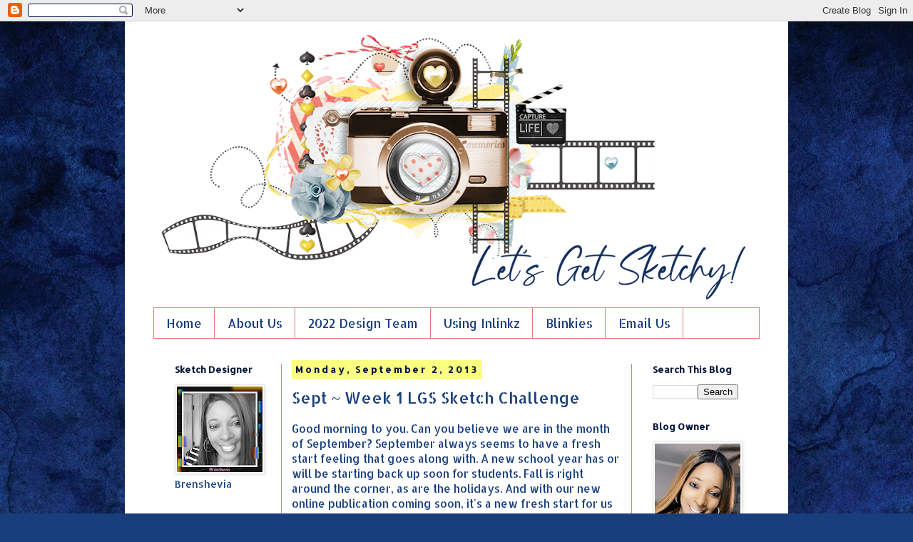

--- FILE ---
content_type: text/html; charset=UTF-8
request_url: http://letsgetsketchy.blogspot.com/2013/09/sept-week-1-lgs-sketch-challenge.html
body_size: 20346
content:
<!DOCTYPE html>
<html class='v2' dir='ltr' lang='en'>
<head>
<link href='https://www.blogger.com/static/v1/widgets/335934321-css_bundle_v2.css' rel='stylesheet' type='text/css'/>
<meta content='width=1100' name='viewport'/>
<meta content='text/html; charset=UTF-8' http-equiv='Content-Type'/>
<meta content='blogger' name='generator'/>
<link href='http://letsgetsketchy.blogspot.com/favicon.ico' rel='icon' type='image/x-icon'/>
<link href='http://letsgetsketchy.blogspot.com/2013/09/sept-week-1-lgs-sketch-challenge.html' rel='canonical'/>
<link rel="alternate" type="application/atom+xml" title="Let&#39;s Get Sketchy - Atom" href="http://letsgetsketchy.blogspot.com/feeds/posts/default" />
<link rel="alternate" type="application/rss+xml" title="Let&#39;s Get Sketchy - RSS" href="http://letsgetsketchy.blogspot.com/feeds/posts/default?alt=rss" />
<link rel="service.post" type="application/atom+xml" title="Let&#39;s Get Sketchy - Atom" href="https://www.blogger.com/feeds/1602811326654349169/posts/default" />

<link rel="alternate" type="application/atom+xml" title="Let&#39;s Get Sketchy - Atom" href="http://letsgetsketchy.blogspot.com/feeds/2758920204898000902/comments/default" />
<!--Can't find substitution for tag [blog.ieCssRetrofitLinks]-->
<link href='http://2.bp.blogspot.com/-XnUx3A2T3VA/UiOaT_ROaVI/AAAAAAAAFZU/lt3ZNhqFv7M/s400/TeamAWeek1Sept.jpg' rel='image_src'/>
<meta content='http://letsgetsketchy.blogspot.com/2013/09/sept-week-1-lgs-sketch-challenge.html' property='og:url'/>
<meta content='Sept ~ Week 1 LGS Sketch Challenge ' property='og:title'/>
<meta content='scrapbooking sketch blog' property='og:description'/>
<meta content='http://2.bp.blogspot.com/-XnUx3A2T3VA/UiOaT_ROaVI/AAAAAAAAFZU/lt3ZNhqFv7M/w1200-h630-p-k-no-nu/TeamAWeek1Sept.jpg' property='og:image'/>
<title>Let's Get Sketchy: Sept ~ Week 1 LGS Sketch Challenge </title>
<style type='text/css'>@font-face{font-family:'Allerta Stencil';font-style:normal;font-weight:400;font-display:swap;src:url(//fonts.gstatic.com/s/allertastencil/v24/HTx0L209KT-LmIE9N7OR6eiycOe1_Db29XP-vA.woff2)format('woff2');unicode-range:U+0000-00FF,U+0131,U+0152-0153,U+02BB-02BC,U+02C6,U+02DA,U+02DC,U+0304,U+0308,U+0329,U+2000-206F,U+20AC,U+2122,U+2191,U+2193,U+2212,U+2215,U+FEFF,U+FFFD;}</style>
<style id='page-skin-1' type='text/css'><!--
/*
-----------------------------------------------
Blogger Template Style
Name:     Simple
Designer: Blogger
URL:      www.blogger.com
----------------------------------------------- */
/* Content
----------------------------------------------- */
body {
font: normal normal 14px Allerta Stencil;
color: #183e7c;
background: #183e7c url(https://themes.googleusercontent.com/image?id=1n-1zS96-Ky5OBW0CXH1sKdtv7YmhcV6EFLcfpnKm08rd8JfsoDYfVVVeEhsTwRDRQv0h) repeat fixed top center /* Credit: mammuth (http://www.istockphoto.com/portfolio/mammuth?platform=blogger) */;
padding: 0 0 0 0;
}
html body .region-inner {
min-width: 0;
max-width: 100%;
width: auto;
}
h2 {
font-size: 22px;
}
a:link {
text-decoration:none;
color: #e67c73;
}
a:visited {
text-decoration:none;
color: #e67c73;
}
a:hover {
text-decoration:underline;
color: #f6ff01;
}
.body-fauxcolumn-outer .fauxcolumn-inner {
background: transparent none repeat scroll top left;
_background-image: none;
}
.body-fauxcolumn-outer .cap-top {
position: absolute;
z-index: 1;
height: 400px;
width: 100%;
}
.body-fauxcolumn-outer .cap-top .cap-left {
width: 100%;
background: transparent none repeat-x scroll top left;
_background-image: none;
}
.content-outer {
-moz-box-shadow: 0 0 0 rgba(0, 0, 0, .15);
-webkit-box-shadow: 0 0 0 rgba(0, 0, 0, .15);
-goog-ms-box-shadow: 0 0 0 #333333;
box-shadow: 0 0 0 rgba(0, 0, 0, .15);
margin-bottom: 1px;
}
.content-inner {
padding: 10px 40px;
}
.content-inner {
background-color: #ffffff;
}
/* Header
----------------------------------------------- */
.header-outer {
background: rgba(0,0,0,0) none repeat-x scroll 0 -400px;
_background-image: none;
}
.Header h1 {
font: normal normal 40px 'Trebuchet MS',Trebuchet,Verdana,sans-serif;
color: #000000;
text-shadow: 0 0 0 rgba(0, 0, 0, .2);
}
.Header h1 a {
color: #000000;
}
.Header .description {
font-size: 18px;
color: #f6ff01;
}
.header-inner .Header .titlewrapper {
padding: 22px 0;
}
.header-inner .Header .descriptionwrapper {
padding: 0 0;
}
/* Tabs
----------------------------------------------- */
.tabs-inner .section:first-child {
border-top: 0 solid #e67c73;
}
.tabs-inner .section:first-child ul {
margin-top: -1px;
border-top: 1px solid #e67c73;
border-left: 1px solid #e67c73;
border-right: 1px solid #e67c73;
}
.tabs-inner .widget ul {
background: rgba(0,0,0,0) none repeat-x scroll 0 -800px;
_background-image: none;
border-bottom: 1px solid #e67c73;
margin-top: 0;
margin-left: -30px;
margin-right: -30px;
}
.tabs-inner .widget li a {
display: inline-block;
padding: .6em 1em;
font: normal normal 17px Allerta Stencil;
color: #183e7c;
border-left: 1px solid #ffffff;
border-right: 1px solid #e67c73;
}
.tabs-inner .widget li:first-child a {
border-left: none;
}
.tabs-inner .widget li.selected a, .tabs-inner .widget li a:hover {
color: #E67C73;
background-color: #e5e5e5;
text-decoration: none;
}
/* Columns
----------------------------------------------- */
.main-outer {
border-top: 0 solid #e67c73;
}
.fauxcolumn-left-outer .fauxcolumn-inner {
border-right: 1px solid #e67c73;
}
.fauxcolumn-right-outer .fauxcolumn-inner {
border-left: 1px solid #e67c73;
}
/* Headings
----------------------------------------------- */
div.widget > h2,
div.widget h2.title {
margin: 0 0 1em 0;
font: normal bold 13px Allerta Stencil;
color: #071739;
}
/* Widgets
----------------------------------------------- */
.widget .zippy {
color: #808080;
text-shadow: 2px 2px 1px rgba(0, 0, 0, .1);
}
.widget .popular-posts ul {
list-style: none;
}
/* Posts
----------------------------------------------- */
h2.date-header {
font: normal bold 13px Allerta Stencil;
}
.date-header span {
background-color: #fbff80;
color: #071739;
padding: 0.4em;
letter-spacing: 3px;
margin: inherit;
}
.main-inner {
padding-top: 35px;
padding-bottom: 65px;
}
.main-inner .column-center-inner {
padding: 0 0;
}
.main-inner .column-center-inner .section {
margin: 0 1em;
}
.post {
margin: 0 0 45px 0;
}
h3.post-title, .comments h4 {
font: normal normal 22px Allerta Stencil;
margin: .75em 0 0;
}
.post-body {
font-size: 110%;
line-height: 1.4;
position: relative;
}
.post-body img, .post-body .tr-caption-container, .Profile img, .Image img,
.BlogList .item-thumbnail img {
padding: 2px;
background: #ffffff;
border: 1px solid #e5e5e5;
-moz-box-shadow: 1px 1px 5px rgba(0, 0, 0, .1);
-webkit-box-shadow: 1px 1px 5px rgba(0, 0, 0, .1);
box-shadow: 1px 1px 5px rgba(0, 0, 0, .1);
}
.post-body img, .post-body .tr-caption-container {
padding: 5px;
}
.post-body .tr-caption-container {
color: #666666;
}
.post-body .tr-caption-container img {
padding: 0;
background: transparent;
border: none;
-moz-box-shadow: 0 0 0 rgba(0, 0, 0, .1);
-webkit-box-shadow: 0 0 0 rgba(0, 0, 0, .1);
box-shadow: 0 0 0 rgba(0, 0, 0, .1);
}
.post-header {
margin: 0 0 1.5em;
line-height: 1.6;
font-size: 90%;
}
.post-footer {
margin: 20px -2px 0;
padding: 5px 10px;
color: #000000;
background-color: #e5e5e5;
border-bottom: 1px solid #e5e5e5;
line-height: 1.6;
font-size: 90%;
}
#comments .comment-author {
padding-top: 1.5em;
border-top: 1px solid #e67c73;
background-position: 0 1.5em;
}
#comments .comment-author:first-child {
padding-top: 0;
border-top: none;
}
.avatar-image-container {
margin: .2em 0 0;
}
#comments .avatar-image-container img {
border: 1px solid #e5e5e5;
}
/* Comments
----------------------------------------------- */
.comments .comments-content .icon.blog-author {
background-repeat: no-repeat;
background-image: url([data-uri]);
}
.comments .comments-content .loadmore a {
border-top: 1px solid #808080;
border-bottom: 1px solid #808080;
}
.comments .comment-thread.inline-thread {
background-color: #e5e5e5;
}
.comments .continue {
border-top: 2px solid #808080;
}
/* Accents
---------------------------------------------- */
.section-columns td.columns-cell {
border-left: 1px solid #e67c73;
}
.blog-pager {
background: transparent url(https://resources.blogblog.com/blogblog/data/1kt/simple/paging_dot.png) repeat-x scroll top center;
}
.blog-pager-older-link, .home-link,
.blog-pager-newer-link {
background-color: #ffffff;
padding: 5px;
}
.footer-outer {
border-top: 1px dashed #bbbbbb;
}
/* Mobile
----------------------------------------------- */
body.mobile  {
background-size: auto;
}
.mobile .body-fauxcolumn-outer {
background: transparent none repeat scroll top left;
}
.mobile .body-fauxcolumn-outer .cap-top {
background-size: 100% auto;
}
.mobile .content-outer {
-webkit-box-shadow: 0 0 3px rgba(0, 0, 0, .15);
box-shadow: 0 0 3px rgba(0, 0, 0, .15);
}
.mobile .tabs-inner .widget ul {
margin-left: 0;
margin-right: 0;
}
.mobile .post {
margin: 0;
}
.mobile .main-inner .column-center-inner .section {
margin: 0;
}
.mobile .date-header span {
padding: 0.1em 10px;
margin: 0 -10px;
}
.mobile h3.post-title {
margin: 0;
}
.mobile .blog-pager {
background: transparent none no-repeat scroll top center;
}
.mobile .footer-outer {
border-top: none;
}
.mobile .main-inner, .mobile .footer-inner {
background-color: #ffffff;
}
.mobile-index-contents {
color: #183e7c;
}
.mobile-link-button {
background-color: #e67c73;
}
.mobile-link-button a:link, .mobile-link-button a:visited {
color: #ffffff;
}
.mobile .tabs-inner .section:first-child {
border-top: none;
}
.mobile .tabs-inner .PageList .widget-content {
background-color: #e5e5e5;
color: #E67C73;
border-top: 1px solid #e67c73;
border-bottom: 1px solid #e67c73;
}
.mobile .tabs-inner .PageList .widget-content .pagelist-arrow {
border-left: 1px solid #e67c73;
}

--></style>
<style id='template-skin-1' type='text/css'><!--
body {
min-width: 930px;
}
.content-outer, .content-fauxcolumn-outer, .region-inner {
min-width: 930px;
max-width: 930px;
_width: 930px;
}
.main-inner .columns {
padding-left: 180px;
padding-right: 180px;
}
.main-inner .fauxcolumn-center-outer {
left: 180px;
right: 180px;
/* IE6 does not respect left and right together */
_width: expression(this.parentNode.offsetWidth -
parseInt("180px") -
parseInt("180px") + 'px');
}
.main-inner .fauxcolumn-left-outer {
width: 180px;
}
.main-inner .fauxcolumn-right-outer {
width: 180px;
}
.main-inner .column-left-outer {
width: 180px;
right: 100%;
margin-left: -180px;
}
.main-inner .column-right-outer {
width: 180px;
margin-right: -180px;
}
#layout {
min-width: 0;
}
#layout .content-outer {
min-width: 0;
width: 800px;
}
#layout .region-inner {
min-width: 0;
width: auto;
}
body#layout div.add_widget {
padding: 8px;
}
body#layout div.add_widget a {
margin-left: 32px;
}
--></style>
<style>
    body {background-image:url(https\:\/\/themes.googleusercontent.com\/image?id=1n-1zS96-Ky5OBW0CXH1sKdtv7YmhcV6EFLcfpnKm08rd8JfsoDYfVVVeEhsTwRDRQv0h);}
    
@media (max-width: 200px) { body {background-image:url(https\:\/\/themes.googleusercontent.com\/image?id=1n-1zS96-Ky5OBW0CXH1sKdtv7YmhcV6EFLcfpnKm08rd8JfsoDYfVVVeEhsTwRDRQv0h&options=w200);}}
@media (max-width: 400px) and (min-width: 201px) { body {background-image:url(https\:\/\/themes.googleusercontent.com\/image?id=1n-1zS96-Ky5OBW0CXH1sKdtv7YmhcV6EFLcfpnKm08rd8JfsoDYfVVVeEhsTwRDRQv0h&options=w400);}}
@media (max-width: 800px) and (min-width: 401px) { body {background-image:url(https\:\/\/themes.googleusercontent.com\/image?id=1n-1zS96-Ky5OBW0CXH1sKdtv7YmhcV6EFLcfpnKm08rd8JfsoDYfVVVeEhsTwRDRQv0h&options=w800);}}
@media (max-width: 1200px) and (min-width: 801px) { body {background-image:url(https\:\/\/themes.googleusercontent.com\/image?id=1n-1zS96-Ky5OBW0CXH1sKdtv7YmhcV6EFLcfpnKm08rd8JfsoDYfVVVeEhsTwRDRQv0h&options=w1200);}}
/* Last tag covers anything over one higher than the previous max-size cap. */
@media (min-width: 1201px) { body {background-image:url(https\:\/\/themes.googleusercontent.com\/image?id=1n-1zS96-Ky5OBW0CXH1sKdtv7YmhcV6EFLcfpnKm08rd8JfsoDYfVVVeEhsTwRDRQv0h&options=w1600);}}
  </style>
<link href='https://www.blogger.com/dyn-css/authorization.css?targetBlogID=1602811326654349169&amp;zx=920b2683-cbeb-494d-a817-5887e8a1a81f' media='none' onload='if(media!=&#39;all&#39;)media=&#39;all&#39;' rel='stylesheet'/><noscript><link href='https://www.blogger.com/dyn-css/authorization.css?targetBlogID=1602811326654349169&amp;zx=920b2683-cbeb-494d-a817-5887e8a1a81f' rel='stylesheet'/></noscript>
<meta name='google-adsense-platform-account' content='ca-host-pub-1556223355139109'/>
<meta name='google-adsense-platform-domain' content='blogspot.com'/>

<link rel="stylesheet" href="https://fonts.googleapis.com/css2?display=swap&family=Dancing+Script"></head>
<body class='loading variant-simplysimple'>
<div class='navbar section' id='navbar' name='Navbar'><div class='widget Navbar' data-version='1' id='Navbar1'><script type="text/javascript">
    function setAttributeOnload(object, attribute, val) {
      if(window.addEventListener) {
        window.addEventListener('load',
          function(){ object[attribute] = val; }, false);
      } else {
        window.attachEvent('onload', function(){ object[attribute] = val; });
      }
    }
  </script>
<div id="navbar-iframe-container"></div>
<script type="text/javascript" src="https://apis.google.com/js/platform.js"></script>
<script type="text/javascript">
      gapi.load("gapi.iframes:gapi.iframes.style.bubble", function() {
        if (gapi.iframes && gapi.iframes.getContext) {
          gapi.iframes.getContext().openChild({
              url: 'https://www.blogger.com/navbar/1602811326654349169?po\x3d2758920204898000902\x26origin\x3dhttp://letsgetsketchy.blogspot.com',
              where: document.getElementById("navbar-iframe-container"),
              id: "navbar-iframe"
          });
        }
      });
    </script><script type="text/javascript">
(function() {
var script = document.createElement('script');
script.type = 'text/javascript';
script.src = '//pagead2.googlesyndication.com/pagead/js/google_top_exp.js';
var head = document.getElementsByTagName('head')[0];
if (head) {
head.appendChild(script);
}})();
</script>
</div></div>
<div class='body-fauxcolumns'>
<div class='fauxcolumn-outer body-fauxcolumn-outer'>
<div class='cap-top'>
<div class='cap-left'></div>
<div class='cap-right'></div>
</div>
<div class='fauxborder-left'>
<div class='fauxborder-right'></div>
<div class='fauxcolumn-inner'>
</div>
</div>
<div class='cap-bottom'>
<div class='cap-left'></div>
<div class='cap-right'></div>
</div>
</div>
</div>
<div class='content'>
<div class='content-fauxcolumns'>
<div class='fauxcolumn-outer content-fauxcolumn-outer'>
<div class='cap-top'>
<div class='cap-left'></div>
<div class='cap-right'></div>
</div>
<div class='fauxborder-left'>
<div class='fauxborder-right'></div>
<div class='fauxcolumn-inner'>
</div>
</div>
<div class='cap-bottom'>
<div class='cap-left'></div>
<div class='cap-right'></div>
</div>
</div>
</div>
<div class='content-outer'>
<div class='content-cap-top cap-top'>
<div class='cap-left'></div>
<div class='cap-right'></div>
</div>
<div class='fauxborder-left content-fauxborder-left'>
<div class='fauxborder-right content-fauxborder-right'></div>
<div class='content-inner'>
<header>
<div class='header-outer'>
<div class='header-cap-top cap-top'>
<div class='cap-left'></div>
<div class='cap-right'></div>
</div>
<div class='fauxborder-left header-fauxborder-left'>
<div class='fauxborder-right header-fauxborder-right'></div>
<div class='region-inner header-inner'>
<div class='header section' id='header' name='Header'><div class='widget Header' data-version='1' id='Header1'>
<div id='header-inner'>
<a href='http://letsgetsketchy.blogspot.com/' style='display: block'>
<img alt='Let&#39;s Get Sketchy' height='392px; ' id='Header1_headerimg' src='https://blogger.googleusercontent.com/img/a/AVvXsEjmNsBwXW3PMlUg9I23B-_NI1y_vB8YSUE5OeOz-JArSz-hqFdEhDfIFCcl9j0xWY09o01o97kI1QELj5iPzHa82hDq6jlLlXaBeBQWsU8iEUFbAO36AUUeclnF9gLWqUNRXF-lOAhzfNf_Q4Cq1B-zAX57iNheZ40TsBpaYXfZbLHIcvs4h1aHnYsoUg=s850' style='display: block' width='850px; '/>
</a>
</div>
</div></div>
</div>
</div>
<div class='header-cap-bottom cap-bottom'>
<div class='cap-left'></div>
<div class='cap-right'></div>
</div>
</div>
</header>
<div class='tabs-outer'>
<div class='tabs-cap-top cap-top'>
<div class='cap-left'></div>
<div class='cap-right'></div>
</div>
<div class='fauxborder-left tabs-fauxborder-left'>
<div class='fauxborder-right tabs-fauxborder-right'></div>
<div class='region-inner tabs-inner'>
<div class='tabs section' id='crosscol' name='Cross-Column'><div class='widget PageList' data-version='1' id='PageList1'>
<h2>Pages</h2>
<div class='widget-content'>
<ul>
<li>
<a href='http://letsgetsketchy.blogspot.com/'>Home</a>
</li>
<li>
<a href='http://letsgetsketchy.blogspot.com/p/about-usplease-read.html'>About Us</a>
</li>
<li>
<a href='http://letsgetsketchy.blogspot.com/p/design-team-members.html'>2022 Design Team</a>
</li>
<li>
<a href='http://letsgetsketchy.blogspot.com/p/using-inlinkz.html'>Using Inlinkz</a>
</li>
<li>
<a href='http://letsgetsketchy.blogspot.com/p/blinkiesget-yours-here.html'>Blinkies</a>
</li>
<li>
<a href='http://letsgetsketchy.blogspot.com/p/contact-us.html'>Email Us</a>
</li>
</ul>
<div class='clear'></div>
</div>
</div></div>
<div class='tabs no-items section' id='crosscol-overflow' name='Cross-Column 2'></div>
</div>
</div>
<div class='tabs-cap-bottom cap-bottom'>
<div class='cap-left'></div>
<div class='cap-right'></div>
</div>
</div>
<div class='main-outer'>
<div class='main-cap-top cap-top'>
<div class='cap-left'></div>
<div class='cap-right'></div>
</div>
<div class='fauxborder-left main-fauxborder-left'>
<div class='fauxborder-right main-fauxborder-right'></div>
<div class='region-inner main-inner'>
<div class='columns fauxcolumns'>
<div class='fauxcolumn-outer fauxcolumn-center-outer'>
<div class='cap-top'>
<div class='cap-left'></div>
<div class='cap-right'></div>
</div>
<div class='fauxborder-left'>
<div class='fauxborder-right'></div>
<div class='fauxcolumn-inner'>
</div>
</div>
<div class='cap-bottom'>
<div class='cap-left'></div>
<div class='cap-right'></div>
</div>
</div>
<div class='fauxcolumn-outer fauxcolumn-left-outer'>
<div class='cap-top'>
<div class='cap-left'></div>
<div class='cap-right'></div>
</div>
<div class='fauxborder-left'>
<div class='fauxborder-right'></div>
<div class='fauxcolumn-inner'>
</div>
</div>
<div class='cap-bottom'>
<div class='cap-left'></div>
<div class='cap-right'></div>
</div>
</div>
<div class='fauxcolumn-outer fauxcolumn-right-outer'>
<div class='cap-top'>
<div class='cap-left'></div>
<div class='cap-right'></div>
</div>
<div class='fauxborder-left'>
<div class='fauxborder-right'></div>
<div class='fauxcolumn-inner'>
</div>
</div>
<div class='cap-bottom'>
<div class='cap-left'></div>
<div class='cap-right'></div>
</div>
</div>
<!-- corrects IE6 width calculation -->
<div class='columns-inner'>
<div class='column-center-outer'>
<div class='column-center-inner'>
<div class='main section' id='main' name='Main'><div class='widget Blog' data-version='1' id='Blog1'>
<div class='blog-posts hfeed'>

          <div class="date-outer">
        
<h2 class='date-header'><span>Monday, September 2, 2013</span></h2>

          <div class="date-posts">
        
<div class='post-outer'>
<div class='post hentry uncustomized-post-template' itemprop='blogPost' itemscope='itemscope' itemtype='http://schema.org/BlogPosting'>
<meta content='http://2.bp.blogspot.com/-XnUx3A2T3VA/UiOaT_ROaVI/AAAAAAAAFZU/lt3ZNhqFv7M/s400/TeamAWeek1Sept.jpg' itemprop='image_url'/>
<meta content='1602811326654349169' itemprop='blogId'/>
<meta content='2758920204898000902' itemprop='postId'/>
<a name='2758920204898000902'></a>
<h3 class='post-title entry-title' itemprop='name'>
Sept ~ Week 1 LGS Sketch Challenge 
</h3>
<div class='post-header'>
<div class='post-header-line-1'></div>
</div>
<div class='post-body entry-content' id='post-body-2758920204898000902' itemprop='description articleBody'>
Good morning to you. Can you believe we are in the month of September? September always seems to have a fresh start feeling that goes along with. A new school year has or will be starting back up soon for students. Fall is right around the corner, as are the holidays. And with our new online publication coming soon, it's a new fresh start for us here at LGS as well. Be sure to check out &nbsp;the details <b><a href="http://letsgetsketchy.blogspot.com/2013/08/lets-get-sketchy-is-going-print.html" target="_blank">here</a></b>.<br />
<br />
But for now, we have an awesome new sketch for you and an equally awesome Design Team reveal. This week our Team A is up with their layouts created with the Sept. Week 1 sketch created by <a href="http://brensheviapapermemories.blogspot.com/" target="_blank">Brenshevia</a>.<br />
<br />
<div style="text-align: center;">
<span style="font-size: x-small;">Sept. Week 1 Sketch</span></div>
<div class="separator" style="clear: both; text-align: center;">
<a href="http://2.bp.blogspot.com/-XnUx3A2T3VA/UiOaT_ROaVI/AAAAAAAAFZU/lt3ZNhqFv7M/s1600/TeamAWeek1Sept.jpg" imageanchor="1" style="margin-left: 1em; margin-right: 1em;"><img border="0" height="400" src="http://2.bp.blogspot.com/-XnUx3A2T3VA/UiOaT_ROaVI/AAAAAAAAFZU/lt3ZNhqFv7M/s400/TeamAWeek1Sept.jpg" width="400" /></a></div>
<br />
<div class="separator" dir="ltr" style="clear: both; text-align: center;" trbidi="on">
</div>
<div class="separator" dir="ltr" style="clear: both; text-align: center;" trbidi="on">
<br /></div>
<div class="separator" dir="ltr" style="clear: both; text-align: center;" trbidi="on">
<a href="http://scrappyhappymom.blogspot.ca/" target="_blank">Lynn</a></div>
<div class="separator" dir="ltr" style="clear: both; text-align: center;" trbidi="on">
<a href="https://blogger.googleusercontent.com/img/b/R29vZ2xl/AVvXsEjTaFX-rB89EmvwoKO4L-TzYvVzNFV8mhXvqvZagBuhmeNJ3Hj-g-wG_X18IBNAOGrEk_6AMd0RC3WfQS2-Vul1zfk_rMt1e0Cs7VuMBYGqYKnXEwm6KZLu64hjKATdirHpJdOVtQQN57ZP/s1600/Dance.jpg" imageanchor="1" style="margin-left: 1em; margin-right: 1em;"><img border="0" height="400" src="https://blogger.googleusercontent.com/img/b/R29vZ2xl/AVvXsEjTaFX-rB89EmvwoKO4L-TzYvVzNFV8mhXvqvZagBuhmeNJ3Hj-g-wG_X18IBNAOGrEk_6AMd0RC3WfQS2-Vul1zfk_rMt1e0Cs7VuMBYGqYKnXEwm6KZLu64hjKATdirHpJdOVtQQN57ZP/s400/Dance.jpg" width="383" /></a></div>
<div class="separator" dir="ltr" style="clear: both; text-align: center;" trbidi="on">
<br /></div>
<div class="separator" dir="ltr" style="clear: both; text-align: center;" trbidi="on">
<a href="http://brensheviapapermemories.blogspot.com/" target="_blank">Brenshevia</a></div>
<div class="separator" dir="ltr" style="clear: both; text-align: center;" trbidi="on">
<a href="http://1.bp.blogspot.com/-yS0m1E_ZhdY/UeyBxSmCKqI/AAAAAAAAHrI/vLWLLHdmRd8/s1600/lgs.jpg" imageanchor="1" style="margin-left: 1em; margin-right: 1em;"><img border="0" height="400" src="http://1.bp.blogspot.com/-yS0m1E_ZhdY/UeyBxSmCKqI/AAAAAAAAHrI/vLWLLHdmRd8/s400/lgs.jpg" width="400" /></a></div>
<div class="separator" dir="ltr" style="clear: both; text-align: center;" trbidi="on">
<br /></div>
<div class="separator" dir="ltr" style="clear: both; text-align: center;" trbidi="on">
<a href="http://carlacreates.ca/" target="_blank">Carla</a></div>
<div class="separator" dir="ltr" style="clear: both; text-align: center;" trbidi="on">
<a href="https://blogger.googleusercontent.com/img/b/R29vZ2xl/AVvXsEiXK2tH945ExIT9NsN7l275phox51kkuBrJ0P2kBWD7DAqvYp8JQQwwH6a6hMv53rDGE-4hhJqtaajbEK6CqMuXAWsN4Xq7_TFp0AhO-upqoV0uYSqwmwUT7KHd1qiocVcNd13qSWA84QE/s1600/Sep+team+a+week1+by+carla.jpg" imageanchor="1" style="margin-left: 1em; margin-right: 1em;"><img border="0" height="400" src="https://blogger.googleusercontent.com/img/b/R29vZ2xl/AVvXsEiXK2tH945ExIT9NsN7l275phox51kkuBrJ0P2kBWD7DAqvYp8JQQwwH6a6hMv53rDGE-4hhJqtaajbEK6CqMuXAWsN4Xq7_TFp0AhO-upqoV0uYSqwmwUT7KHd1qiocVcNd13qSWA84QE/s400/Sep+team+a+week1+by+carla.jpg" width="397" /></a></div>
<div class="separator" dir="ltr" style="clear: both; text-align: center;" trbidi="on">
<br /></div>
<div class="separator" dir="ltr" style="clear: both; text-align: center;" trbidi="on">
<a href="http://beeceecreativity.blogspot.com/" target="_blank">Bev</a></div>
<div class="separator" dir="ltr" style="clear: both; text-align: center;" trbidi="on">
<a href="https://blogger.googleusercontent.com/img/b/R29vZ2xl/AVvXsEhM5onFDwBwh8LWSlG3I2J2auqlF8M0uXk3xSZ-E76GrrfHaxBf57ryeIJrZrryKqzBrpcAX0LLAGDrw-qcrZdZDNR-Zdzaa-h-wYfPsYz91pFRRdzr1rQPuiJ_lNV_a6MA88eVjxfLrjU/s1600/DSCF2518+resized.jpg" imageanchor="1" style="margin-left: 1em; margin-right: 1em;"><img border="0" height="400" src="https://blogger.googleusercontent.com/img/b/R29vZ2xl/AVvXsEhM5onFDwBwh8LWSlG3I2J2auqlF8M0uXk3xSZ-E76GrrfHaxBf57ryeIJrZrryKqzBrpcAX0LLAGDrw-qcrZdZDNR-Zdzaa-h-wYfPsYz91pFRRdzr1rQPuiJ_lNV_a6MA88eVjxfLrjU/s400/DSCF2518+resized.jpg" width="400" /></a></div>
<div class="separator" dir="ltr" style="clear: both; text-align: center;" trbidi="on">
<br /></div>
<div class="separator" dir="ltr" style="clear: both; text-align: center;" trbidi="on">
<a href="http://lisasscrappyhideaway.blogspot.com/" target="_blank">Lisa</a></div>
<div class="separator" dir="ltr" style="clear: both; text-align: center;" trbidi="on">
<a href="https://blogger.googleusercontent.com/img/b/R29vZ2xl/AVvXsEjFg2U_xyJwzp6jqgpQDvtCgkxFae7yULF0KdPSpF3JEGI5JmjBXNI6i2T5yAzb-nBMbKv0DeA3ZIKJ1bhqcEZlmIgZWI7B1aQ563FL1BkwXiHLbTKm9qZlMIwhmNKbPFlNy5UUNHDRVjs/s1600/You+are+the+best+thing+(640x640).jpg" imageanchor="1" style="margin-left: 1em; margin-right: 1em;"><img border="0" height="400" src="https://blogger.googleusercontent.com/img/b/R29vZ2xl/AVvXsEjFg2U_xyJwzp6jqgpQDvtCgkxFae7yULF0KdPSpF3JEGI5JmjBXNI6i2T5yAzb-nBMbKv0DeA3ZIKJ1bhqcEZlmIgZWI7B1aQ563FL1BkwXiHLbTKm9qZlMIwhmNKbPFlNy5UUNHDRVjs/s400/You+are+the+best+thing+(640x640).jpg" width="400" /></a></div>
<div class="separator" dir="ltr" style="clear: both; text-align: center;" trbidi="on">
<br /></div>
<div class="separator" dir="ltr" style="clear: both; text-align: center;" trbidi="on">
<br /></div>
<div class="separator" dir="ltr" style="clear: both; text-align: center;" trbidi="on">
<a href="http://cherishedmementos.blogspot.com/" target="_blank">Buffy</a></div>
<div class="separator" dir="ltr" style="clear: both; text-align: center;" trbidi="on">
<a href="https://blogger.googleusercontent.com/img/b/R29vZ2xl/AVvXsEhOg7qnX5dHVlCQX8n7tdkXzkM8RJoQzzOLjUqvShaRyp2nS4CSyTRqiTk1oSwwozYblDt5yP-GCfkCcJ_HOXc_UQIfGH_6R2fJlfbC2iDvBQzg6eqw-zYZWLf5yiUT40Zwg4_S3JW9kNuD/s1600/LGSWK4+003.jpg" imageanchor="1" style="margin-left: 1em; margin-right: 1em;"><img border="0" height="400" src="https://blogger.googleusercontent.com/img/b/R29vZ2xl/AVvXsEhOg7qnX5dHVlCQX8n7tdkXzkM8RJoQzzOLjUqvShaRyp2nS4CSyTRqiTk1oSwwozYblDt5yP-GCfkCcJ_HOXc_UQIfGH_6R2fJlfbC2iDvBQzg6eqw-zYZWLf5yiUT40Zwg4_S3JW9kNuD/s400/LGSWK4+003.jpg" width="387" /></a></div>
<div class="separator" dir="ltr" style="clear: both; text-align: center;" trbidi="on">
<br /></div>
<div dir="ltr" style="text-align: center;" trbidi="on">
<span style="color: blue;"><a href="http://yesterday2day4ever.blogspot.co.nz/" target="_blank">Melissa</a></span></div>
<div class="separator" dir="ltr" style="clear: both; text-align: center;" trbidi="on">
<a href="https://blogger.googleusercontent.com/img/b/R29vZ2xl/AVvXsEjFU2lTFsXBx5isiLP8P6vVc_uChiYITK9uumRueVnHqAgHU74E-rTHTW0U-69mQ1rRrmIzxl1aBNJUM1RCoUUNmTEGsJA_osrsmzGwZANdfNvGb0nlzrwuVVjhFSK9Re3MCSXHYCdOlDZG/s1600/Butterfly.jpg" imageanchor="1" style="margin-left: 1em; margin-right: 1em;"><img border="0" height="400" src="https://blogger.googleusercontent.com/img/b/R29vZ2xl/AVvXsEjFU2lTFsXBx5isiLP8P6vVc_uChiYITK9uumRueVnHqAgHU74E-rTHTW0U-69mQ1rRrmIzxl1aBNJUM1RCoUUNmTEGsJA_osrsmzGwZANdfNvGb0nlzrwuVVjhFSK9Re3MCSXHYCdOlDZG/s400/Butterfly.jpg" width="400" /></a></div>
<div dir="ltr" style="text-align: center;" trbidi="on">
<br />
<a href="http://happie-scrappie.blogspot.com/" target="_blank">Sam</a></div>
<div class="separator" dir="ltr" style="clear: both; text-align: center;" trbidi="on">
<a href="https://blogger.googleusercontent.com/img/b/R29vZ2xl/AVvXsEia-bWkzIO4j3ODiSadDx0G_e0OA1KR3FSQ3JiQJLCRpMlvwYj4Dns9dCyxfQwxahVhGwIhPW_INK-H6a5i449WraQ0tgsYnl4Add5-Ia_2FpJnsk4jZ0_awk0Im2Gn-YZdNksejwvxAJs/s1600/P4120406So+Loved.jpg" imageanchor="1" style="margin-left: 1em; margin-right: 1em;"><img border="0" height="400" src="https://blogger.googleusercontent.com/img/b/R29vZ2xl/AVvXsEia-bWkzIO4j3ODiSadDx0G_e0OA1KR3FSQ3JiQJLCRpMlvwYj4Dns9dCyxfQwxahVhGwIhPW_INK-H6a5i449WraQ0tgsYnl4Add5-Ia_2FpJnsk4jZ0_awk0Im2Gn-YZdNksejwvxAJs/s400/P4120406So+Loved.jpg" width="400" /></a></div>
<div class="separator" dir="ltr" style="clear: both; text-align: center;" trbidi="on">
<br /></div>
<div dir="ltr" style="text-align: center;" trbidi="on">
<a href="http://tone-lillpapirdill.blogspot.com/" target="_blank">Tone-Lill</a></div>
<div class="separator" style="clear: both; text-align: center;">
<a href="https://blogger.googleusercontent.com/img/b/R29vZ2xl/AVvXsEiGiuBh81zBthOJYd6AA1Z7LTFLRYa5vOILwslpdqRMm7lVVio54Suxq3jb769SqDPSQ6lorxr05CqJ42j48F9FV7DDxWi3jDT9gwQHTk7SSfuzkrm_g22zAXZxmV97-VS21MQuvmVvnJM/s1600/HR+n%C3%A6r2.JPG" imageanchor="1" style="margin-left: 1em; margin-right: 1em;"><img border="0" height="395" src="https://blogger.googleusercontent.com/img/b/R29vZ2xl/AVvXsEiGiuBh81zBthOJYd6AA1Z7LTFLRYa5vOILwslpdqRMm7lVVio54Suxq3jb769SqDPSQ6lorxr05CqJ42j48F9FV7DDxWi3jDT9gwQHTk7SSfuzkrm_g22zAXZxmV97-VS21MQuvmVvnJM/s400/HR+n%C3%A6r2.JPG" width="400" /></a></div>
<div class="separator" style="clear: both; text-align: center;">
<br /></div>
<div class="separator" style="clear: both; text-align: center;">
<a href="http://alisondaydesigns.com/" target="_blank">Alison</a></div>
<div class="separator" style="clear: both; text-align: center;">
<a href="https://blogger.googleusercontent.com/img/b/R29vZ2xl/AVvXsEgRev1zkURFJk_6AvM5Uq3dirCeq8fB-NTbJtDQs78oJtGYsLJiPSuOTkPAUJGKeEqWZigwUD_pNJ4LZoJbAME_q9CR9sxNQXVFujtcJy7ZEhfCQOsdoCmgmW0SmH5mcwIz3I5X4PtgssQ/s1600/IMG_1130.JPG" imageanchor="1" style="margin-left: 1em; margin-right: 1em;"><img border="0" height="400" src="https://blogger.googleusercontent.com/img/b/R29vZ2xl/AVvXsEgRev1zkURFJk_6AvM5Uq3dirCeq8fB-NTbJtDQs78oJtGYsLJiPSuOTkPAUJGKeEqWZigwUD_pNJ4LZoJbAME_q9CR9sxNQXVFujtcJy7ZEhfCQOsdoCmgmW0SmH5mcwIz3I5X4PtgssQ/s400/IMG_1130.JPG" width="398" /></a></div>
<div class="separator" style="clear: both; text-align: center;">
<br /></div>
<div class="separator" style="clear: both; text-align: center;">
<a href="http://happyandscrappytoo.blogspot.com/" target="_blank">Stacia</a></div>
<div class="separator" style="clear: both; text-align: center;">
<a href="http://1.bp.blogspot.com/-oZepyejDthM/UiPJGOIvd5I/AAAAAAAAFZk/_ApA9TPKHuI/s1600/1097412_10201902048492168_1770096750_n.jpg" imageanchor="1" style="margin-left: 1em; margin-right: 1em;"><img border="0" height="400" src="http://1.bp.blogspot.com/-oZepyejDthM/UiPJGOIvd5I/AAAAAAAAFZk/_ApA9TPKHuI/s400/1097412_10201902048492168_1770096750_n.jpg" width="393" /></a></div>
<div class="separator" style="clear: both; text-align: center;">
<br /></div>
<div class="separator" style="clear: both; text-align: center;">
<a href="http://spaceystaceyscrappygoodness.blogspot.com/" target="_blank">Stacey</a></div>
<div class="separator" style="clear: both; text-align: center;">
<a href="http://2.bp.blogspot.com/-Nojr2GwKtj8/UiPeXEwmTAI/AAAAAAAAFaE/G-OUTiW3ENA/s1600/565025_648354438510121_2071171672_n.jpg" imageanchor="1" style="margin-left: 1em; margin-right: 1em;"><img border="0" height="400" src="http://2.bp.blogspot.com/-Nojr2GwKtj8/UiPeXEwmTAI/AAAAAAAAFaE/G-OUTiW3ENA/s400/565025_648354438510121_2071171672_n.jpg" width="398" /></a></div>
<div class="separator" style="clear: both; text-align: center;">
<br /></div>
<div dir="ltr" style="text-align: center;" trbidi="on">
</div>
<div dir="ltr" style="text-align: center;" trbidi="on">
&#65279;</div>
Awesome job ladies! Now it's your turn. Create a sketch with the <b>Sept. Week 1 </b>sketch, and link it to the right of this blog post under the correct link.&nbsp;<span style="background-color: white; color: #cc0000; font-family: Georgia, serif; font-size: 13px; line-height: 20.796875px;">Just a reminder, your layout must be newly created as of today using the Sept. Week 1 sketch. No backlinking will be allowed. (Linking to previous layouts or blog posts). &nbsp;Also please link</span><b style="background-color: white; color: #cc0000; font-family: Georgia, serif; font-size: 13px; line-height: 20.796875px;">&nbsp;directly&nbsp;</b><span style="background-color: white; color: #cc0000; font-family: Georgia, serif; font-size: 13px; line-height: 20.796875px;">to your blog post featuring your layout and sketch, not to your general blog address. This way it will be easier for us to find your entry and leave a comment.&nbsp;</span><br />
<br />
Have a wonderful scrappy week!<br />
<br />
<img alt="post signature" class="centered" src="http://signatures.mylivesignature.com/86051/foxebrown/2301107025fe3b2ac105c9a4684da8f7.png" style="width: NaN%;" />
<div style='clear: both;'></div>
</div>
<div class='post-footer'>
<div class='post-footer-line post-footer-line-1'>
<span class='post-author vcard'>
By
<span class='fn' itemprop='author' itemscope='itemscope' itemtype='http://schema.org/Person'>
<meta content='https://www.blogger.com/profile/00947935914233185456' itemprop='url'/>
<a class='g-profile' href='https://www.blogger.com/profile/00947935914233185456' rel='author' title='author profile'>
<span itemprop='name'>Debbie P</span>
</a>
</span>
</span>
<span class='post-timestamp'>
-
<meta content='http://letsgetsketchy.blogspot.com/2013/09/sept-week-1-lgs-sketch-challenge.html' itemprop='url'/>
<a class='timestamp-link' href='http://letsgetsketchy.blogspot.com/2013/09/sept-week-1-lgs-sketch-challenge.html' rel='bookmark' title='permanent link'><abbr class='published' itemprop='datePublished' title='2013-09-02T00:00:00-05:00'>September 02, 2013</abbr></a>
</span>
<span class='post-comment-link'>
</span>
<span class='post-icons'>
<span class='item-control blog-admin pid-1837213381'>
<a href='https://www.blogger.com/post-edit.g?blogID=1602811326654349169&postID=2758920204898000902&from=pencil' title='Edit Post'>
<img alt='' class='icon-action' height='18' src='https://resources.blogblog.com/img/icon18_edit_allbkg.gif' width='18'/>
</a>
</span>
</span>
<div class='post-share-buttons goog-inline-block'>
<a class='goog-inline-block share-button sb-email' href='https://www.blogger.com/share-post.g?blogID=1602811326654349169&postID=2758920204898000902&target=email' target='_blank' title='Email This'><span class='share-button-link-text'>Email This</span></a><a class='goog-inline-block share-button sb-blog' href='https://www.blogger.com/share-post.g?blogID=1602811326654349169&postID=2758920204898000902&target=blog' onclick='window.open(this.href, "_blank", "height=270,width=475"); return false;' target='_blank' title='BlogThis!'><span class='share-button-link-text'>BlogThis!</span></a><a class='goog-inline-block share-button sb-twitter' href='https://www.blogger.com/share-post.g?blogID=1602811326654349169&postID=2758920204898000902&target=twitter' target='_blank' title='Share to X'><span class='share-button-link-text'>Share to X</span></a><a class='goog-inline-block share-button sb-facebook' href='https://www.blogger.com/share-post.g?blogID=1602811326654349169&postID=2758920204898000902&target=facebook' onclick='window.open(this.href, "_blank", "height=430,width=640"); return false;' target='_blank' title='Share to Facebook'><span class='share-button-link-text'>Share to Facebook</span></a><a class='goog-inline-block share-button sb-pinterest' href='https://www.blogger.com/share-post.g?blogID=1602811326654349169&postID=2758920204898000902&target=pinterest' target='_blank' title='Share to Pinterest'><span class='share-button-link-text'>Share to Pinterest</span></a>
</div>
</div>
<div class='post-footer-line post-footer-line-2'>
<span class='post-labels'>
Labels:
<a href='http://letsgetsketchy.blogspot.com/search/label/Sketch%20Challenges%20of%202013' rel='tag'>Sketch Challenges of 2013</a>
</span>
</div>
<div class='post-footer-line post-footer-line-3'>
<span class='post-location'>
</span>
</div>
</div>
</div>
<div class='comments' id='comments'>
<a name='comments'></a>
<h4>5 comments:</h4>
<div class='comments-content'>
<script async='async' src='' type='text/javascript'></script>
<script type='text/javascript'>
    (function() {
      var items = null;
      var msgs = null;
      var config = {};

// <![CDATA[
      var cursor = null;
      if (items && items.length > 0) {
        cursor = parseInt(items[items.length - 1].timestamp) + 1;
      }

      var bodyFromEntry = function(entry) {
        var text = (entry &&
                    ((entry.content && entry.content.$t) ||
                     (entry.summary && entry.summary.$t))) ||
            '';
        if (entry && entry.gd$extendedProperty) {
          for (var k in entry.gd$extendedProperty) {
            if (entry.gd$extendedProperty[k].name == 'blogger.contentRemoved') {
              return '<span class="deleted-comment">' + text + '</span>';
            }
          }
        }
        return text;
      }

      var parse = function(data) {
        cursor = null;
        var comments = [];
        if (data && data.feed && data.feed.entry) {
          for (var i = 0, entry; entry = data.feed.entry[i]; i++) {
            var comment = {};
            // comment ID, parsed out of the original id format
            var id = /blog-(\d+).post-(\d+)/.exec(entry.id.$t);
            comment.id = id ? id[2] : null;
            comment.body = bodyFromEntry(entry);
            comment.timestamp = Date.parse(entry.published.$t) + '';
            if (entry.author && entry.author.constructor === Array) {
              var auth = entry.author[0];
              if (auth) {
                comment.author = {
                  name: (auth.name ? auth.name.$t : undefined),
                  profileUrl: (auth.uri ? auth.uri.$t : undefined),
                  avatarUrl: (auth.gd$image ? auth.gd$image.src : undefined)
                };
              }
            }
            if (entry.link) {
              if (entry.link[2]) {
                comment.link = comment.permalink = entry.link[2].href;
              }
              if (entry.link[3]) {
                var pid = /.*comments\/default\/(\d+)\?.*/.exec(entry.link[3].href);
                if (pid && pid[1]) {
                  comment.parentId = pid[1];
                }
              }
            }
            comment.deleteclass = 'item-control blog-admin';
            if (entry.gd$extendedProperty) {
              for (var k in entry.gd$extendedProperty) {
                if (entry.gd$extendedProperty[k].name == 'blogger.itemClass') {
                  comment.deleteclass += ' ' + entry.gd$extendedProperty[k].value;
                } else if (entry.gd$extendedProperty[k].name == 'blogger.displayTime') {
                  comment.displayTime = entry.gd$extendedProperty[k].value;
                }
              }
            }
            comments.push(comment);
          }
        }
        return comments;
      };

      var paginator = function(callback) {
        if (hasMore()) {
          var url = config.feed + '?alt=json&v=2&orderby=published&reverse=false&max-results=50';
          if (cursor) {
            url += '&published-min=' + new Date(cursor).toISOString();
          }
          window.bloggercomments = function(data) {
            var parsed = parse(data);
            cursor = parsed.length < 50 ? null
                : parseInt(parsed[parsed.length - 1].timestamp) + 1
            callback(parsed);
            window.bloggercomments = null;
          }
          url += '&callback=bloggercomments';
          var script = document.createElement('script');
          script.type = 'text/javascript';
          script.src = url;
          document.getElementsByTagName('head')[0].appendChild(script);
        }
      };
      var hasMore = function() {
        return !!cursor;
      };
      var getMeta = function(key, comment) {
        if ('iswriter' == key) {
          var matches = !!comment.author
              && comment.author.name == config.authorName
              && comment.author.profileUrl == config.authorUrl;
          return matches ? 'true' : '';
        } else if ('deletelink' == key) {
          return config.baseUri + '/comment/delete/'
               + config.blogId + '/' + comment.id;
        } else if ('deleteclass' == key) {
          return comment.deleteclass;
        }
        return '';
      };

      var replybox = null;
      var replyUrlParts = null;
      var replyParent = undefined;

      var onReply = function(commentId, domId) {
        if (replybox == null) {
          // lazily cache replybox, and adjust to suit this style:
          replybox = document.getElementById('comment-editor');
          if (replybox != null) {
            replybox.height = '250px';
            replybox.style.display = 'block';
            replyUrlParts = replybox.src.split('#');
          }
        }
        if (replybox && (commentId !== replyParent)) {
          replybox.src = '';
          document.getElementById(domId).insertBefore(replybox, null);
          replybox.src = replyUrlParts[0]
              + (commentId ? '&parentID=' + commentId : '')
              + '#' + replyUrlParts[1];
          replyParent = commentId;
        }
      };

      var hash = (window.location.hash || '#').substring(1);
      var startThread, targetComment;
      if (/^comment-form_/.test(hash)) {
        startThread = hash.substring('comment-form_'.length);
      } else if (/^c[0-9]+$/.test(hash)) {
        targetComment = hash.substring(1);
      }

      // Configure commenting API:
      var configJso = {
        'maxDepth': config.maxThreadDepth
      };
      var provider = {
        'id': config.postId,
        'data': items,
        'loadNext': paginator,
        'hasMore': hasMore,
        'getMeta': getMeta,
        'onReply': onReply,
        'rendered': true,
        'initComment': targetComment,
        'initReplyThread': startThread,
        'config': configJso,
        'messages': msgs
      };

      var render = function() {
        if (window.goog && window.goog.comments) {
          var holder = document.getElementById('comment-holder');
          window.goog.comments.render(holder, provider);
        }
      };

      // render now, or queue to render when library loads:
      if (window.goog && window.goog.comments) {
        render();
      } else {
        window.goog = window.goog || {};
        window.goog.comments = window.goog.comments || {};
        window.goog.comments.loadQueue = window.goog.comments.loadQueue || [];
        window.goog.comments.loadQueue.push(render);
      }
    })();
// ]]>
  </script>
<div id='comment-holder'>
<div class="comment-thread toplevel-thread"><ol id="top-ra"><li class="comment" id="c3265950638482744512"><div class="avatar-image-container"><img src="//blogger.googleusercontent.com/img/b/R29vZ2xl/AVvXsEi3phnIRqlg78Vm2NwYbkh8h93NCCpSk1Yp4ZKp2goK8BanekMjsRgF554ZSXDVvVBFcqARGYo-yFnfSVUOiLxItk5E-mIJWet6PMDEa6kOu0strF5jkPLGoHvztupjig/s45-c/14102727_10209151961790603_1747302826970834695_n.jpg" alt=""/></div><div class="comment-block"><div class="comment-header"><cite class="user"><a href="https://www.blogger.com/profile/16120580254018653082" rel="nofollow">Julie Tucker-Wolek</a></cite><span class="icon user "></span><span class="datetime secondary-text"><a rel="nofollow" href="http://letsgetsketchy.blogspot.com/2013/09/sept-week-1-lgs-sketch-challenge.html?showComment=1378124938357#c3265950638482744512">September 2, 2013 at 7:28&#8239;AM</a></span></div><p class="comment-content">These are gorgeous!!!! LOVING this weeks sketch!!!! </p><span class="comment-actions secondary-text"><a class="comment-reply" target="_self" data-comment-id="3265950638482744512">Reply</a><span class="item-control blog-admin blog-admin pid-421004830"><a target="_self" href="https://www.blogger.com/comment/delete/1602811326654349169/3265950638482744512">Delete</a></span></span></div><div class="comment-replies"><div id="c3265950638482744512-rt" class="comment-thread inline-thread hidden"><span class="thread-toggle thread-expanded"><span class="thread-arrow"></span><span class="thread-count"><a target="_self">Replies</a></span></span><ol id="c3265950638482744512-ra" class="thread-chrome thread-expanded"><div></div><div id="c3265950638482744512-continue" class="continue"><a class="comment-reply" target="_self" data-comment-id="3265950638482744512">Reply</a></div></ol></div></div><div class="comment-replybox-single" id="c3265950638482744512-ce"></div></li><li class="comment" id="c8926567487816361371"><div class="avatar-image-container"><img src="//blogger.googleusercontent.com/img/b/R29vZ2xl/AVvXsEhjS7sh8EC-obsl5kNfzccjYSodbrRuKfhpRAvBTzctj6tpxpAbjJ5TusiD9rVf1mMRQYAbeSsMUcIWbKugqSZlbDyXgtzWZeAtNyke8HWsSA62DpnhSg4zGl-ykI5Qmg/s45-c/My-portrait.jpg" alt=""/></div><div class="comment-block"><div class="comment-header"><cite class="user"><a href="https://www.blogger.com/profile/18048373601565690669" rel="nofollow">Ruth G</a></cite><span class="icon user "></span><span class="datetime secondary-text"><a rel="nofollow" href="http://letsgetsketchy.blogspot.com/2013/09/sept-week-1-lgs-sketch-challenge.html?showComment=1378126917960#c8926567487816361371">September 2, 2013 at 8:01&#8239;AM</a></span></div><p class="comment-content">Fabulous sketch and great DT layouts! Thanks so much for the challenge and the inspiration!</p><span class="comment-actions secondary-text"><a class="comment-reply" target="_self" data-comment-id="8926567487816361371">Reply</a><span class="item-control blog-admin blog-admin pid-375209432"><a target="_self" href="https://www.blogger.com/comment/delete/1602811326654349169/8926567487816361371">Delete</a></span></span></div><div class="comment-replies"><div id="c8926567487816361371-rt" class="comment-thread inline-thread hidden"><span class="thread-toggle thread-expanded"><span class="thread-arrow"></span><span class="thread-count"><a target="_self">Replies</a></span></span><ol id="c8926567487816361371-ra" class="thread-chrome thread-expanded"><div></div><div id="c8926567487816361371-continue" class="continue"><a class="comment-reply" target="_self" data-comment-id="8926567487816361371">Reply</a></div></ol></div></div><div class="comment-replybox-single" id="c8926567487816361371-ce"></div></li><li class="comment" id="c7274396488474088409"><div class="avatar-image-container"><img src="//blogger.googleusercontent.com/img/b/R29vZ2xl/AVvXsEhNVgXOGzN3zn4KGs5A54j4Lqcvp-dA7zo0fTL5XIgxbk0yW1xEhIprJFwMohvHWAe3z1Trhu32XX4O7TQTZJY65XQivmvjeMgw5GytbXtpyDQVgh1BgY6_JD1r22RlEC4/s45-c/Deb+Image+01.jpg" alt=""/></div><div class="comment-block"><div class="comment-header"><cite class="user"><a href="https://www.blogger.com/profile/00947935914233185456" rel="nofollow">Debbie P</a></cite><span class="icon user blog-author"></span><span class="datetime secondary-text"><a rel="nofollow" href="http://letsgetsketchy.blogspot.com/2013/09/sept-week-1-lgs-sketch-challenge.html?showComment=1378136961386#c7274396488474088409">September 2, 2013 at 10:49&#8239;AM</a></span></div><p class="comment-content">Awesome reveal ladies! You rock!</p><span class="comment-actions secondary-text"><a class="comment-reply" target="_self" data-comment-id="7274396488474088409">Reply</a><span class="item-control blog-admin blog-admin pid-1837213381"><a target="_self" href="https://www.blogger.com/comment/delete/1602811326654349169/7274396488474088409">Delete</a></span></span></div><div class="comment-replies"><div id="c7274396488474088409-rt" class="comment-thread inline-thread hidden"><span class="thread-toggle thread-expanded"><span class="thread-arrow"></span><span class="thread-count"><a target="_self">Replies</a></span></span><ol id="c7274396488474088409-ra" class="thread-chrome thread-expanded"><div></div><div id="c7274396488474088409-continue" class="continue"><a class="comment-reply" target="_self" data-comment-id="7274396488474088409">Reply</a></div></ol></div></div><div class="comment-replybox-single" id="c7274396488474088409-ce"></div></li><li class="comment" id="c823442241092263232"><div class="avatar-image-container"><img src="//www.blogger.com/img/blogger_logo_round_35.png" alt=""/></div><div class="comment-block"><div class="comment-header"><cite class="user"><a href="https://www.blogger.com/profile/14255047471964304218" rel="nofollow">BlackDamaskDesigns</a></cite><span class="icon user "></span><span class="datetime secondary-text"><a rel="nofollow" href="http://letsgetsketchy.blogspot.com/2013/09/sept-week-1-lgs-sketch-challenge.html?showComment=1378323220699#c823442241092263232">September 4, 2013 at 2:33&#8239;PM</a></span></div><p class="comment-content">Hello...beautiful creations! I am new here, wondering when the challenge ends for week one?<br>www.kitchensinkcreations.blogspot.com</p><span class="comment-actions secondary-text"><a class="comment-reply" target="_self" data-comment-id="823442241092263232">Reply</a><span class="item-control blog-admin blog-admin pid-76099104"><a target="_self" href="https://www.blogger.com/comment/delete/1602811326654349169/823442241092263232">Delete</a></span></span></div><div class="comment-replies"><div id="c823442241092263232-rt" class="comment-thread inline-thread hidden"><span class="thread-toggle thread-expanded"><span class="thread-arrow"></span><span class="thread-count"><a target="_self">Replies</a></span></span><ol id="c823442241092263232-ra" class="thread-chrome thread-expanded"><div></div><div id="c823442241092263232-continue" class="continue"><a class="comment-reply" target="_self" data-comment-id="823442241092263232">Reply</a></div></ol></div></div><div class="comment-replybox-single" id="c823442241092263232-ce"></div></li><li class="comment" id="c4214850429699519996"><div class="avatar-image-container"><img src="//www.blogger.com/img/blogger_logo_round_35.png" alt=""/></div><div class="comment-block"><div class="comment-header"><cite class="user"><a href="https://www.blogger.com/profile/05361281473152206805" rel="nofollow">Brenshevia</a></cite><span class="icon user "></span><span class="datetime secondary-text"><a rel="nofollow" href="http://letsgetsketchy.blogspot.com/2013/09/sept-week-1-lgs-sketch-challenge.html?showComment=1378330974692#c4214850429699519996">September 4, 2013 at 4:42&#8239;PM</a></span></div><p class="comment-content">Hi Sarah, our challenges run from all month long.  they all end on the 30th of each month. Hope to have you play along!</p><span class="comment-actions secondary-text"><a class="comment-reply" target="_self" data-comment-id="4214850429699519996">Reply</a><span class="item-control blog-admin blog-admin pid-788919595"><a target="_self" href="https://www.blogger.com/comment/delete/1602811326654349169/4214850429699519996">Delete</a></span></span></div><div class="comment-replies"><div id="c4214850429699519996-rt" class="comment-thread inline-thread hidden"><span class="thread-toggle thread-expanded"><span class="thread-arrow"></span><span class="thread-count"><a target="_self">Replies</a></span></span><ol id="c4214850429699519996-ra" class="thread-chrome thread-expanded"><div></div><div id="c4214850429699519996-continue" class="continue"><a class="comment-reply" target="_self" data-comment-id="4214850429699519996">Reply</a></div></ol></div></div><div class="comment-replybox-single" id="c4214850429699519996-ce"></div></li></ol><div id="top-continue" class="continue"><a class="comment-reply" target="_self">Add comment</a></div><div class="comment-replybox-thread" id="top-ce"></div><div class="loadmore hidden" data-post-id="2758920204898000902"><a target="_self">Load more...</a></div></div>
</div>
</div>
<p class='comment-footer'>
<div class='comment-form'>
<a name='comment-form'></a>
<p>
</p>
<p>Note: Only a member of this blog may post a comment.</p>
<a href='https://www.blogger.com/comment/frame/1602811326654349169?po=2758920204898000902&hl=en&saa=85391&origin=http://letsgetsketchy.blogspot.com' id='comment-editor-src'></a>
<iframe allowtransparency='true' class='blogger-iframe-colorize blogger-comment-from-post' frameborder='0' height='410px' id='comment-editor' name='comment-editor' src='' width='100%'></iframe>
<script src='https://www.blogger.com/static/v1/jsbin/2830521187-comment_from_post_iframe.js' type='text/javascript'></script>
<script type='text/javascript'>
      BLOG_CMT_createIframe('https://www.blogger.com/rpc_relay.html');
    </script>
</div>
</p>
<div id='backlinks-container'>
<div id='Blog1_backlinks-container'>
</div>
</div>
</div>
</div>

        </div></div>
      
</div>
<div class='blog-pager' id='blog-pager'>
<span id='blog-pager-newer-link'>
<a class='blog-pager-newer-link' href='http://letsgetsketchy.blogspot.com/2013/09/august-winner-announced.html' id='Blog1_blog-pager-newer-link' title='Newer Post'>Newer Post</a>
</span>
<span id='blog-pager-older-link'>
<a class='blog-pager-older-link' href='http://letsgetsketchy.blogspot.com/2013/09/featured-artist-and-design-team-fave.html' id='Blog1_blog-pager-older-link' title='Older Post'>Older Post</a>
</span>
<a class='home-link' href='http://letsgetsketchy.blogspot.com/'>Home</a>
</div>
<div class='clear'></div>
<div class='post-feeds'>
<div class='feed-links'>
Subscribe to:
<a class='feed-link' href='http://letsgetsketchy.blogspot.com/feeds/2758920204898000902/comments/default' target='_blank' type='application/atom+xml'>Post Comments (Atom)</a>
</div>
</div>
</div><div class='widget FeaturedPost' data-version='1' id='FeaturedPost1'>
<div class='post-summary'>
<h3><a href='http://letsgetsketchy.blogspot.com/2022/06/june-sketch-challenge.html'>June Sketch Challenge</a></h3>
<p>
&#160;Happy June everyone.&#160; It&#39;s time for another round of LGS!&#160; Please upload your layout below! Caroline Cathy Maureen Tammy Toni Stephanie...
</p>
<img class='image' src='https://blogger.googleusercontent.com/img/a/AVvXsEiWCtKczLCdAGnJasDbcbjk23uUoR1KkIb7qsmETZLxjLzM2WPzeYr5fW72yxVGScVg_T2-O93Ue0sIW6YnvhRQLQSUcfmdFVcUSF12AbcXGbDvCIYxdxFb5I9ia_h1HusXez-fFJffZmiqOatuCLLpTb_GwsPUtbW1SjYBkOb_zAm9EqgBr01DscdvOQ=s320'/>
</div>
<style type='text/css'>
    .image {
      width: 100%;
    }
  </style>
<div class='clear'></div>
</div><div class='widget PopularPosts' data-version='1' id='PopularPosts1'>
<div class='widget-content popular-posts'>
<ul>
<li>
<div class='item-content'>
<div class='item-thumbnail'>
<a href='http://letsgetsketchy.blogspot.com/2012/01/test.html' target='_blank'>
<img alt='' border='0' src='https://blogger.googleusercontent.com/img/b/R29vZ2xl/AVvXsEi6hPkVEuMekVapZlrDY01GsJwuH_g3s7ivIMjTC-V2jWzAy0fVAEW2DX6rjViFZ77fX8a9uNr2leSSIuyTo21x-Wk09znSdsaBfUTe2OkJvGOEBdDcWFcjhV6X4skLssg1-ts85giUVY6b/w72-h72-p-k-no-nu/lets+get+sketchy2.jpg'/>
</a>
</div>
<div class='item-title'><a href='http://letsgetsketchy.blogspot.com/2012/01/test.html'>Welcome & Design Team Call UPDATED</a></div>
<div class='item-snippet'>Update: &#160;Hello ladies I have updated the close date for the DT call. &#160;The new close date is Feb 10th, please note this change.   Hello every...</div>
</div>
<div style='clear: both;'></div>
</li>
<li>
<div class='item-content'>
<div class='item-thumbnail'>
<a href='http://letsgetsketchy.blogspot.com/2018/12/2019-design-team-reveal.html' target='_blank'>
<img alt='' border='0' src='https://blogger.googleusercontent.com/img/a/AVvXsEgmz-YJJTkpIvJ0TFdZ840yjW1TtMsHT-J3dplYFG53HuDJlWXX7qIvCjTOfpnkW1fUxlGl5YGJ5JShxga0Zsr_S65uzMKcOvY6hkVHQlXNTOGb_QjOJxbwfVP7h1AIyfx2afiO1NbdMikI293nfCAH310ed-2CQhDUYTWZUMlsuVEGUQdqJPSDiAKxmw=w72-h72-p-k-no-nu'/>
</a>
</div>
<div class='item-title'><a href='http://letsgetsketchy.blogspot.com/2018/12/2019-design-team-reveal.html'>2022 Design Team Reveal</a></div>
<div class='item-snippet'> Hello everyone and welcome to our 2022 Design Team Reveal! &#160;I so appreciate each and every one of you who took the time to apply and please...</div>
</div>
<div style='clear: both;'></div>
</li>
<li>
<div class='item-content'>
<div class='item-thumbnail'>
<a href='http://letsgetsketchy.blogspot.com/2022/04/blog-post.html' target='_blank'>
<img alt='' border='0' src='https://blogger.googleusercontent.com/img/a/AVvXsEgAyMDzfqVZRyDTODyV6Mk6kyMNA6yzaJJDafgjQ553whdCKJB5yXuoVNbrOMs9dXIsqg8nj0j9Igv5wQRbAfR5y2F-WHYbrxrgIB11rfpAut7wePLJqYYKIMjGc4aKjlL_QL8ABUvNjSlr5XQcr-IquCx57UILdiftHCDGG4BaZLyRM1P8uLbyk3xVzw=w72-h72-p-k-no-nu'/>
</a>
</div>
<div class='item-title'><a href='http://letsgetsketchy.blogspot.com/2022/04/blog-post.html'>(no title)</a></div>
<div class='item-snippet'>Hello and welcome to another round of Lets Get Sketchy.&#160; We truly appreciate all of you who played along with us during the month of March a...</div>
</div>
<div style='clear: both;'></div>
</li>
</ul>
<div class='clear'></div>
</div>
</div></div>
</div>
</div>
<div class='column-left-outer'>
<div class='column-left-inner'>
<aside>
<div class='sidebar section' id='sidebar-left-1'><div class='widget Image' data-version='1' id='Image4'>
<h2>Sketch Designer</h2>
<div class='widget-content'>
<a href='https://scrappingeverydaylife.blogspot.com/'>
<img alt='Sketch Designer' height='120' id='Image4_img' src='https://blogger.googleusercontent.com/img/a/AVvXsEgemiD-9jlvBUYQTAQj9xr3iPfoTECF1CAsW3K1lj0X1BRsXliHVz3bSa3RGsI-oYutqSHYAS0PfMm0QYTzTJzr5586oeHBaIzafnpjmEySFfVkDvIekuJigNoESabdliVhbt52mX0BvwrJRLhI1TKhiYHD66IiRI1eDwlOKBWddDf81iJkP443194juw=s120' width='120'/>
</a>
<br/>
<span class='caption'>Brenshevia</span>
</div>
<div class='clear'></div>
</div><div class='widget Image' data-version='1' id='Image9'>
<h2>Senior Design Team Member</h2>
<div class='widget-content'>
<a href='http://sb-chiepi.blogspot.com/?m=1'>
<img alt='Senior Design Team Member' height='120' id='Image9_img' src='https://blogger.googleusercontent.com/img/a/AVvXsEgxv0TJK0P-DsPasaPgylnSSgveuAO8H-pvPOXXbcK-RYcvqqXRAnVCLPX_6ZIIN_rV8mcd_UxpJtRNS8wz1JpraMT_CLGNUyF19zpiZw-yAzWMJ8xA_9aTWXkX-UwyHyMrtGV9XExX1nZJ60cgMPJS1yXVtr9g6mYOrejOc7NuBthiBcSCvnY_EOPbIg=s120' width='120'/>
</a>
<br/>
<span class='caption'>Chieko</span>
</div>
<div class='clear'></div>
</div><div class='widget Image' data-version='1' id='Image5'>
<h2>Design Team Member</h2>
<div class='widget-content'>
<a href='https://toniherron-scrapcrazy.blogspot.com/'>
<img alt='Design Team Member' height='120' id='Image5_img' src='https://blogger.googleusercontent.com/img/a/AVvXsEgm3mcuysbnt45PPRN3dN9k2dbEzRraIHcj1YQGV-PUq1X_nM5j7CkO1utuwZ7zUJoJKdb-SnNQfcLzcgce95YfVgTW5C6zQHD5tluExn1AT_vK887--o6cFjFb6Vh0_kKRpNPoeU6vXhaFh6aqibAYO5PVQaGEONDZcvsXEp88zAJUPK9Vw7Vnmav_qw=s120' width='120'/>
</a>
<br/>
<span class='caption'>Toni</span>
</div>
<div class='clear'></div>
</div><div class='widget Image' data-version='1' id='Image1'>
<h2>Design Team Member</h2>
<div class='widget-content'>
<a href='https://somethingtoscrapabout-maureen.blogspot.com/'>
<img alt='Design Team Member' height='120' id='Image1_img' src='https://blogger.googleusercontent.com/img/a/AVvXsEjRfvmMM0Iy84cKGbl06mzrGSs_RPkKt04HajVx5ugGkS6KwJW7sDdMcbMl0nkYGKmqmsxusDPkPVTHDc8wnqOlKFuNd_VW1SyBiErD5eBkPWzSSx5KNFn_PSL0QsbshTxGPyf7GZFZdmMJo58n1Sr0SzZuquzoUyYTYpn8fIlfY4ju2WS8_8FN2U4OLg=s120' width='120'/>
</a>
<br/>
<span class='caption'>Maureen O.</span>
</div>
<div class='clear'></div>
</div><div class='widget Image' data-version='1' id='Image14'>
<h2>Design Team Member</h2>
<div class='widget-content'>
<a href='https://living-in-the-positive.blogspot.com/'>
<img alt='Design Team Member' height='120' id='Image14_img' src='https://blogger.googleusercontent.com/img/a/AVvXsEiPa74c_AaCSfoZ-ov6SGEV70vHMu8E9g_fUYDdgpCAevkzBczOxT6UplakLFg7kmL0WQnDOQm_SSgk_pMkKbNU4C8At_O5soeHn1DPkD2W7K_X45eHM1ArzblgWT-6duYJuP4LDOizXxw2AtxsTgbAuW1eqwxNMw0AKFbPLJGAu5R-ghinLcfjQo6O4Q=s120' width='120'/>
</a>
<br/>
<span class='caption'>Monique</span>
</div>
<div class='clear'></div>
</div><div class='widget Image' data-version='1' id='Image8'>
<h2>Design Team Member</h2>
<div class='widget-content'>
<a href='https://rundbys.wordpress.com/'>
<img alt='Design Team Member' height='120' id='Image8_img' src='https://blogger.googleusercontent.com/img/a/AVvXsEiBx52-vbuOSYoJasaO1KgU8XEXtL5XNqouphN9Qv3vG4uphC6oY07Mi_u4lT0dFeIs72WPHNBr2bnadSSLi05okm9qZHQc1gU-IR5X8VZjseKUJG6hMTSCY7QlGpt8DzMlHP_M-4hT-dr71ZehkDQF4xJtzr36mkNHqkKkeYCVUuqYJfgb3M-LAh6q6g=s120' width='120'/>
</a>
<br/>
<span class='caption'>Caroline</span>
</div>
<div class='clear'></div>
</div><div class='widget Image' data-version='1' id='Image10'>
<h2>Design Team Member</h2>
<div class='widget-content'>
<a href='http://ttownsend-strawberriespeppermintsohmy.blogspot.com/'>
<img alt='Design Team Member' height='120' id='Image10_img' src='https://blogger.googleusercontent.com/img/a/AVvXsEiuQBe3iawezh4xQVdUe72EJlWk7X1C3omvJNkjUV6o7i5LunQ1PcI02yyzTDGFeZd61PoqpZ4hawgR8M15K-IGsnWCF8CSyiw1LX4fe3CqnvU91U7kU7ovtXScmlVbgFI_4ofR1nzV4FhxG00G55x1Ncvt6EwyrFN_3OUfYxH3577mQ2BXNx_d53jrVA=s120' width='120'/>
</a>
<br/>
<span class='caption'>Tammy</span>
</div>
<div class='clear'></div>
</div><div class='widget Image' data-version='1' id='Image13'>
<h2>Design Team Member</h2>
<div class='widget-content'>
<a href='https://maudspapercreations.blogspot.com'>
<img alt='Design Team Member' height='120' id='Image13_img' src='https://blogger.googleusercontent.com/img/a/AVvXsEhgPuA-YwVb7AvFMyaZab7v4TJmHymc0yfGLTmov4JhdHqFxy1TzhLb4A4QExRQq0S2ZBnVnV7MlAmiLFC5NqpfLIXbvWQUCatCJaaGqS1sb42UOWhB10f0HWTzxq5kp_bIuN662RToJHzCKc3Oo7J3hxHIIArZsAIM8EvsHPveHz3YI7UxGEfF7XshwA=s120' width='120'/>
</a>
<br/>
<span class='caption'>Maureen</span>
</div>
<div class='clear'></div>
</div><div class='widget Image' data-version='1' id='Image16'>
<h2>Design Team Member</h2>
<div class='widget-content'>
<a href='https://sthom97093.blogspot.com/'>
<img alt='Design Team Member' height='120' id='Image16_img' src='https://blogger.googleusercontent.com/img/a/AVvXsEhD3M8EMyn4fjzOD-6veypWgjI956d9tQvvAJFsuUjNo5ISbTGR6oTjbL2b_eLkG2J1ak7jTQ3cOZqPVoSHDDzmU6ngR4hDqoaaK2RW1Ef3U2ykPt861KmhgjhNe8tIbZrnzOFzTfzpmufzQbKWvdMPaFB5xkIvSth4c36qnm67Tj--Mlzsnqi21dMq9Q=s120' width='120'/>
</a>
<br/>
<span class='caption'>Stephanie</span>
</div>
<div class='clear'></div>
</div></div>
</aside>
</div>
</div>
<div class='column-right-outer'>
<div class='column-right-inner'>
<aside>
<div class='sidebar section' id='sidebar-right-1'><div class='widget BlogSearch' data-version='1' id='BlogSearch1'>
<h2 class='title'>Search This Blog</h2>
<div class='widget-content'>
<div id='BlogSearch1_form'>
<form action='http://letsgetsketchy.blogspot.com/search' class='gsc-search-box' target='_top'>
<table cellpadding='0' cellspacing='0' class='gsc-search-box'>
<tbody>
<tr>
<td class='gsc-input'>
<input autocomplete='off' class='gsc-input' name='q' size='10' title='search' type='text' value=''/>
</td>
<td class='gsc-search-button'>
<input class='gsc-search-button' title='search' type='submit' value='Search'/>
</td>
</tr>
</tbody>
</table>
</form>
</div>
</div>
<div class='clear'></div>
</div><div class='widget Image' data-version='1' id='Image6'>
<h2>Blog Owner</h2>
<div class='widget-content'>
<img alt='Blog Owner' height='213' id='Image6_img' src='https://blogger.googleusercontent.com/img/a/AVvXsEgzTSlb8nlk4eYIBYX7GNcAV6vrsGsgARbaSQeRp_pd2leVOqjUOf0hY7wto0xOtjVQVr0orym2P4_GRcrgq3p1hUpf1HWvu8W-S8c1xy2hO6B5qh2zsPdfItZw8NKPLk6TCTJpyTvEv3E4B-1X1jxVvpGnP3FJA0UDWepKY9escuBLM9hKCwXb1UMm_w=s213' width='120'/>
<br/>
<span class='caption'>Brenshevia Lloyd Baker</span>
</div>
<div class='clear'></div>
</div><div class='widget Followers' data-version='1' id='Followers1'>
<h2 class='title'>Followers</h2>
<div class='widget-content'>
<div id='Followers1-wrapper'>
<div style='margin-right:2px;'>
<div><script type="text/javascript" src="https://apis.google.com/js/platform.js"></script>
<div id="followers-iframe-container"></div>
<script type="text/javascript">
    window.followersIframe = null;
    function followersIframeOpen(url) {
      gapi.load("gapi.iframes", function() {
        if (gapi.iframes && gapi.iframes.getContext) {
          window.followersIframe = gapi.iframes.getContext().openChild({
            url: url,
            where: document.getElementById("followers-iframe-container"),
            messageHandlersFilter: gapi.iframes.CROSS_ORIGIN_IFRAMES_FILTER,
            messageHandlers: {
              '_ready': function(obj) {
                window.followersIframe.getIframeEl().height = obj.height;
              },
              'reset': function() {
                window.followersIframe.close();
                followersIframeOpen("https://www.blogger.com/followers/frame/1602811326654349169?colors\x3dCgt0cmFuc3BhcmVudBILdHJhbnNwYXJlbnQaByMxODNlN2MiByNlNjdjNzMqByNmZmZmZmYyByMwNzE3Mzk6ByMxODNlN2NCByNlNjdjNzNKByM4MDgwODBSByNlNjdjNzNaC3RyYW5zcGFyZW50\x26pageSize\x3d21\x26hl\x3den\x26origin\x3dhttp://letsgetsketchy.blogspot.com");
              },
              'open': function(url) {
                window.followersIframe.close();
                followersIframeOpen(url);
              }
            }
          });
        }
      });
    }
    followersIframeOpen("https://www.blogger.com/followers/frame/1602811326654349169?colors\x3dCgt0cmFuc3BhcmVudBILdHJhbnNwYXJlbnQaByMxODNlN2MiByNlNjdjNzMqByNmZmZmZmYyByMwNzE3Mzk6ByMxODNlN2NCByNlNjdjNzNKByM4MDgwODBSByNlNjdjNzNaC3RyYW5zcGFyZW50\x26pageSize\x3d21\x26hl\x3den\x26origin\x3dhttp://letsgetsketchy.blogspot.com");
  </script></div>
</div>
</div>
<div class='clear'></div>
</div>
</div><div class='widget Image' data-version='1' id='Image2'>
<h2>Take One!</h2>
<div class='widget-content'>
<img alt='Take One!' height='155' id='Image2_img' src='https://blogger.googleusercontent.com/img/b/R29vZ2xl/AVvXsEidWyRDxIDZLHmblTAfrGMEiLrCJHq36yDwLspLPQ4ZuVDkklOMniwJd1tXpHYKtx78pSCQgJhyphenhyphensRwWjANaZPSObWMqaVo6sqcl-h1LKl9gh4NRm2_v7GX9o8DD6Y9bOvRcn5vhCu2qLtmQ/s202/blog+blinkie.png' width='202'/>
<br/>
</div>
<div class='clear'></div>
</div><div class='widget Image' data-version='1' id='Image3'>
<h2>Follow us on Instagram</h2>
<div class='widget-content'>
<a href='https://www.instagram.com/lets.getsketchy/'>
<img alt='Follow us on Instagram' height='120' id='Image3_img' src='https://blogger.googleusercontent.com/img/b/R29vZ2xl/AVvXsEgZreuArEsupAv2NMZq5PlGHApXwGI1IrastpeckkkDd-UThdAAtLVQUDPrhpeRd2IcpNI_LAygXD2OVzQP0d_skkLAN9y3RcpSewBR8oOyFRYewMfFUgbNbYxKmJznua-zDaA9TaIftEhx/s120/unnamed.png' width='120'/>
</a>
<br/>
</div>
<div class='clear'></div>
</div><div class='widget Label' data-version='1' id='Label1'>
<h2>Labels</h2>
<div class='widget-content list-label-widget-content'>
<ul>
<li>
<a dir='ltr' href='http://letsgetsketchy.blogspot.com/search/label/About%20Us'>About Us</a>
<span dir='ltr'>(7)</span>
</li>
</ul>
<div class='clear'></div>
</div>
</div></div>
</aside>
</div>
</div>
</div>
<div style='clear: both'></div>
<!-- columns -->
</div>
<!-- main -->
</div>
</div>
<div class='main-cap-bottom cap-bottom'>
<div class='cap-left'></div>
<div class='cap-right'></div>
</div>
</div>
<footer>
<div class='footer-outer'>
<div class='footer-cap-top cap-top'>
<div class='cap-left'></div>
<div class='cap-right'></div>
</div>
<div class='fauxborder-left footer-fauxborder-left'>
<div class='fauxborder-right footer-fauxborder-right'></div>
<div class='region-inner footer-inner'>
<div class='foot no-items section' id='footer-1'></div>
<!-- outside of the include in order to lock Attribution widget -->
<div class='foot section' id='footer-3' name='Footer'><div class='widget Attribution' data-version='1' id='Attribution1'>
<div class='widget-content' style='text-align: center;'>
Blog Design by Brenshevia. Simple theme. Theme images by <a href='http://www.istockphoto.com/portfolio/mammuth?platform=blogger' target='_blank'>mammuth</a>. Powered by <a href='https://www.blogger.com' target='_blank'>Blogger</a>.
</div>
<div class='clear'></div>
</div></div>
</div>
</div>
<div class='footer-cap-bottom cap-bottom'>
<div class='cap-left'></div>
<div class='cap-right'></div>
</div>
</div>
</footer>
<!-- content -->
</div>
</div>
<div class='content-cap-bottom cap-bottom'>
<div class='cap-left'></div>
<div class='cap-right'></div>
</div>
</div>
</div>
<script type='text/javascript'>
    window.setTimeout(function() {
        document.body.className = document.body.className.replace('loading', '');
      }, 10);
  </script>

<script type="text/javascript" src="https://www.blogger.com/static/v1/widgets/3845888474-widgets.js"></script>
<script type='text/javascript'>
window['__wavt'] = 'AOuZoY6QqlhXksA72AonMNpVwg8vMOmFfQ:1768662496451';_WidgetManager._Init('//www.blogger.com/rearrange?blogID\x3d1602811326654349169','//letsgetsketchy.blogspot.com/2013/09/sept-week-1-lgs-sketch-challenge.html','1602811326654349169');
_WidgetManager._SetDataContext([{'name': 'blog', 'data': {'blogId': '1602811326654349169', 'title': 'Let\x27s Get Sketchy', 'url': 'http://letsgetsketchy.blogspot.com/2013/09/sept-week-1-lgs-sketch-challenge.html', 'canonicalUrl': 'http://letsgetsketchy.blogspot.com/2013/09/sept-week-1-lgs-sketch-challenge.html', 'homepageUrl': 'http://letsgetsketchy.blogspot.com/', 'searchUrl': 'http://letsgetsketchy.blogspot.com/search', 'canonicalHomepageUrl': 'http://letsgetsketchy.blogspot.com/', 'blogspotFaviconUrl': 'http://letsgetsketchy.blogspot.com/favicon.ico', 'bloggerUrl': 'https://www.blogger.com', 'hasCustomDomain': false, 'httpsEnabled': true, 'enabledCommentProfileImages': true, 'gPlusViewType': 'FILTERED_POSTMOD', 'adultContent': false, 'analyticsAccountNumber': '', 'encoding': 'UTF-8', 'locale': 'en', 'localeUnderscoreDelimited': 'en', 'languageDirection': 'ltr', 'isPrivate': false, 'isMobile': false, 'isMobileRequest': false, 'mobileClass': '', 'isPrivateBlog': false, 'isDynamicViewsAvailable': true, 'feedLinks': '\x3clink rel\x3d\x22alternate\x22 type\x3d\x22application/atom+xml\x22 title\x3d\x22Let\x26#39;s Get Sketchy - Atom\x22 href\x3d\x22http://letsgetsketchy.blogspot.com/feeds/posts/default\x22 /\x3e\n\x3clink rel\x3d\x22alternate\x22 type\x3d\x22application/rss+xml\x22 title\x3d\x22Let\x26#39;s Get Sketchy - RSS\x22 href\x3d\x22http://letsgetsketchy.blogspot.com/feeds/posts/default?alt\x3drss\x22 /\x3e\n\x3clink rel\x3d\x22service.post\x22 type\x3d\x22application/atom+xml\x22 title\x3d\x22Let\x26#39;s Get Sketchy - Atom\x22 href\x3d\x22https://www.blogger.com/feeds/1602811326654349169/posts/default\x22 /\x3e\n\n\x3clink rel\x3d\x22alternate\x22 type\x3d\x22application/atom+xml\x22 title\x3d\x22Let\x26#39;s Get Sketchy - Atom\x22 href\x3d\x22http://letsgetsketchy.blogspot.com/feeds/2758920204898000902/comments/default\x22 /\x3e\n', 'meTag': '', 'adsenseHostId': 'ca-host-pub-1556223355139109', 'adsenseHasAds': false, 'adsenseAutoAds': false, 'boqCommentIframeForm': true, 'loginRedirectParam': '', 'view': '', 'dynamicViewsCommentsSrc': '//www.blogblog.com/dynamicviews/4224c15c4e7c9321/js/comments.js', 'dynamicViewsScriptSrc': '//www.blogblog.com/dynamicviews/2dfa401275732ff9', 'plusOneApiSrc': 'https://apis.google.com/js/platform.js', 'disableGComments': true, 'interstitialAccepted': false, 'sharing': {'platforms': [{'name': 'Get link', 'key': 'link', 'shareMessage': 'Get link', 'target': ''}, {'name': 'Facebook', 'key': 'facebook', 'shareMessage': 'Share to Facebook', 'target': 'facebook'}, {'name': 'BlogThis!', 'key': 'blogThis', 'shareMessage': 'BlogThis!', 'target': 'blog'}, {'name': 'X', 'key': 'twitter', 'shareMessage': 'Share to X', 'target': 'twitter'}, {'name': 'Pinterest', 'key': 'pinterest', 'shareMessage': 'Share to Pinterest', 'target': 'pinterest'}, {'name': 'Email', 'key': 'email', 'shareMessage': 'Email', 'target': 'email'}], 'disableGooglePlus': true, 'googlePlusShareButtonWidth': 0, 'googlePlusBootstrap': '\x3cscript type\x3d\x22text/javascript\x22\x3ewindow.___gcfg \x3d {\x27lang\x27: \x27en\x27};\x3c/script\x3e'}, 'hasCustomJumpLinkMessage': false, 'jumpLinkMessage': 'Read more', 'pageType': 'item', 'postId': '2758920204898000902', 'postImageThumbnailUrl': 'http://2.bp.blogspot.com/-XnUx3A2T3VA/UiOaT_ROaVI/AAAAAAAAFZU/lt3ZNhqFv7M/s72-c/TeamAWeek1Sept.jpg', 'postImageUrl': 'http://2.bp.blogspot.com/-XnUx3A2T3VA/UiOaT_ROaVI/AAAAAAAAFZU/lt3ZNhqFv7M/s400/TeamAWeek1Sept.jpg', 'pageName': 'Sept ~ Week 1 LGS Sketch Challenge ', 'pageTitle': 'Let\x27s Get Sketchy: Sept ~ Week 1 LGS Sketch Challenge ', 'metaDescription': ''}}, {'name': 'features', 'data': {}}, {'name': 'messages', 'data': {'edit': 'Edit', 'linkCopiedToClipboard': 'Link copied to clipboard!', 'ok': 'Ok', 'postLink': 'Post Link'}}, {'name': 'template', 'data': {'name': 'Simple', 'localizedName': 'Simple', 'isResponsive': false, 'isAlternateRendering': false, 'isCustom': false, 'variant': 'simplysimple', 'variantId': 'simplysimple'}}, {'name': 'view', 'data': {'classic': {'name': 'classic', 'url': '?view\x3dclassic'}, 'flipcard': {'name': 'flipcard', 'url': '?view\x3dflipcard'}, 'magazine': {'name': 'magazine', 'url': '?view\x3dmagazine'}, 'mosaic': {'name': 'mosaic', 'url': '?view\x3dmosaic'}, 'sidebar': {'name': 'sidebar', 'url': '?view\x3dsidebar'}, 'snapshot': {'name': 'snapshot', 'url': '?view\x3dsnapshot'}, 'timeslide': {'name': 'timeslide', 'url': '?view\x3dtimeslide'}, 'isMobile': false, 'title': 'Sept ~ Week 1 LGS Sketch Challenge ', 'description': 'scrapbooking sketch blog', 'featuredImage': 'http://2.bp.blogspot.com/-XnUx3A2T3VA/UiOaT_ROaVI/AAAAAAAAFZU/lt3ZNhqFv7M/s400/TeamAWeek1Sept.jpg', 'url': 'http://letsgetsketchy.blogspot.com/2013/09/sept-week-1-lgs-sketch-challenge.html', 'type': 'item', 'isSingleItem': true, 'isMultipleItems': false, 'isError': false, 'isPage': false, 'isPost': true, 'isHomepage': false, 'isArchive': false, 'isLabelSearch': false, 'postId': 2758920204898000902}}]);
_WidgetManager._RegisterWidget('_NavbarView', new _WidgetInfo('Navbar1', 'navbar', document.getElementById('Navbar1'), {}, 'displayModeFull'));
_WidgetManager._RegisterWidget('_HeaderView', new _WidgetInfo('Header1', 'header', document.getElementById('Header1'), {}, 'displayModeFull'));
_WidgetManager._RegisterWidget('_PageListView', new _WidgetInfo('PageList1', 'crosscol', document.getElementById('PageList1'), {'title': 'Pages', 'links': [{'isCurrentPage': false, 'href': 'http://letsgetsketchy.blogspot.com/', 'title': 'Home'}, {'isCurrentPage': false, 'href': 'http://letsgetsketchy.blogspot.com/p/about-usplease-read.html', 'title': 'About Us'}, {'isCurrentPage': false, 'href': 'http://letsgetsketchy.blogspot.com/p/design-team-members.html', 'title': '2022 Design Team'}, {'isCurrentPage': false, 'href': 'http://letsgetsketchy.blogspot.com/p/using-inlinkz.html', 'title': 'Using Inlinkz'}, {'isCurrentPage': false, 'href': 'http://letsgetsketchy.blogspot.com/p/blinkiesget-yours-here.html', 'title': 'Blinkies'}, {'isCurrentPage': false, 'href': 'http://letsgetsketchy.blogspot.com/p/contact-us.html', 'id': '2467666818809906502', 'title': 'Email Us'}], 'mobile': false, 'showPlaceholder': true, 'hasCurrentPage': false}, 'displayModeFull'));
_WidgetManager._RegisterWidget('_BlogView', new _WidgetInfo('Blog1', 'main', document.getElementById('Blog1'), {'cmtInteractionsEnabled': false, 'lightboxEnabled': true, 'lightboxModuleUrl': 'https://www.blogger.com/static/v1/jsbin/4049919853-lbx.js', 'lightboxCssUrl': 'https://www.blogger.com/static/v1/v-css/828616780-lightbox_bundle.css'}, 'displayModeFull'));
_WidgetManager._RegisterWidget('_FeaturedPostView', new _WidgetInfo('FeaturedPost1', 'main', document.getElementById('FeaturedPost1'), {}, 'displayModeFull'));
_WidgetManager._RegisterWidget('_PopularPostsView', new _WidgetInfo('PopularPosts1', 'main', document.getElementById('PopularPosts1'), {}, 'displayModeFull'));
_WidgetManager._RegisterWidget('_ImageView', new _WidgetInfo('Image4', 'sidebar-left-1', document.getElementById('Image4'), {'resize': true}, 'displayModeFull'));
_WidgetManager._RegisterWidget('_ImageView', new _WidgetInfo('Image9', 'sidebar-left-1', document.getElementById('Image9'), {'resize': true}, 'displayModeFull'));
_WidgetManager._RegisterWidget('_ImageView', new _WidgetInfo('Image5', 'sidebar-left-1', document.getElementById('Image5'), {'resize': true}, 'displayModeFull'));
_WidgetManager._RegisterWidget('_ImageView', new _WidgetInfo('Image1', 'sidebar-left-1', document.getElementById('Image1'), {'resize': true}, 'displayModeFull'));
_WidgetManager._RegisterWidget('_ImageView', new _WidgetInfo('Image14', 'sidebar-left-1', document.getElementById('Image14'), {'resize': true}, 'displayModeFull'));
_WidgetManager._RegisterWidget('_ImageView', new _WidgetInfo('Image8', 'sidebar-left-1', document.getElementById('Image8'), {'resize': true}, 'displayModeFull'));
_WidgetManager._RegisterWidget('_ImageView', new _WidgetInfo('Image10', 'sidebar-left-1', document.getElementById('Image10'), {'resize': true}, 'displayModeFull'));
_WidgetManager._RegisterWidget('_ImageView', new _WidgetInfo('Image13', 'sidebar-left-1', document.getElementById('Image13'), {'resize': true}, 'displayModeFull'));
_WidgetManager._RegisterWidget('_ImageView', new _WidgetInfo('Image16', 'sidebar-left-1', document.getElementById('Image16'), {'resize': true}, 'displayModeFull'));
_WidgetManager._RegisterWidget('_BlogSearchView', new _WidgetInfo('BlogSearch1', 'sidebar-right-1', document.getElementById('BlogSearch1'), {}, 'displayModeFull'));
_WidgetManager._RegisterWidget('_ImageView', new _WidgetInfo('Image6', 'sidebar-right-1', document.getElementById('Image6'), {'resize': true}, 'displayModeFull'));
_WidgetManager._RegisterWidget('_FollowersView', new _WidgetInfo('Followers1', 'sidebar-right-1', document.getElementById('Followers1'), {}, 'displayModeFull'));
_WidgetManager._RegisterWidget('_ImageView', new _WidgetInfo('Image2', 'sidebar-right-1', document.getElementById('Image2'), {'resize': true}, 'displayModeFull'));
_WidgetManager._RegisterWidget('_ImageView', new _WidgetInfo('Image3', 'sidebar-right-1', document.getElementById('Image3'), {'resize': true}, 'displayModeFull'));
_WidgetManager._RegisterWidget('_LabelView', new _WidgetInfo('Label1', 'sidebar-right-1', document.getElementById('Label1'), {}, 'displayModeFull'));
_WidgetManager._RegisterWidget('_AttributionView', new _WidgetInfo('Attribution1', 'footer-3', document.getElementById('Attribution1'), {}, 'displayModeFull'));
</script>
</body>
</html>